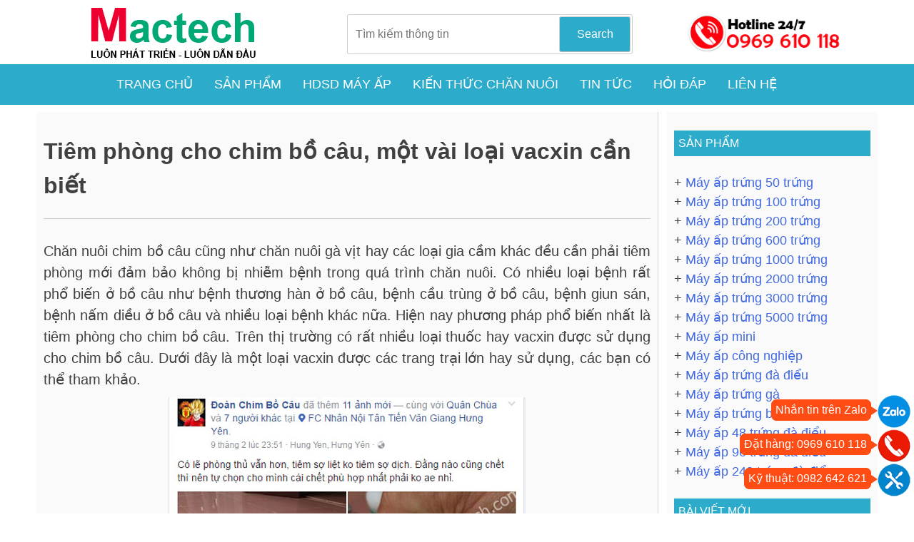

--- FILE ---
content_type: text/html
request_url: https://mayaptrungmactech.com/nuoi-bo-cau-phap/tiem-phong-cho-chim-bo-cau-mot-vai-loai-vacxin-can-biet
body_size: 10921
content:
<!doctype html>
<html lang="vi-vn" xml:lang="vi-vn" prefix="og: http://ogp.me/ns#">
<head>
<meta charset="UTF-8">
<meta name="viewport" content="width=device-width, initial-scale=1">
<link rel="profile" href="https://gmpg.org/xfn/11">
<link rel="alternate" href="https://mayaptrungmactech.com" hreflang="vi-vn" />
<meta name='robots' content='index, follow, max-image-preview:large, max-snippet:-1, max-video-preview:-1' />
<!-- This site is optimized with the Yoast SEO plugin v26.7 - https://yoast.com/wordpress/plugins/seo/ -->
<title>Tiêm phòng cho chim bồ câu, một vài loại vacxin cần biết</title>
<meta name="description" content="Tiêm phòng cho chim bồ câu là phương pháp tốt nhất để đảm bảo chăn nuôi chim bồ câu đạt hiệu quả cao, phòng tránh bệnh tật, các bạn có thể tham khảo..." />
<link rel="canonical" href="https://mayaptrungmactech.com/nuoi-bo-cau-phap/tiem-phong-cho-chim-bo-cau-mot-vai-loai-vacxin-can-biet" />
<meta property="og:locale" content="vi_VN" />
<meta property="og:type" content="article" />
<meta property="og:title" content="Tiêm phòng cho chim bồ câu, một vài loại vacxin cần biết" />
<meta property="og:description" content="Tiêm phòng cho chim bồ câu là phương pháp tốt nhất để đảm bảo chăn nuôi chim bồ câu đạt hiệu quả cao, phòng tránh bệnh tật, các bạn có thể tham khảo..." />
<meta property="og:url" content="https://mayaptrungmactech.com/nuoi-bo-cau-phap/tiem-phong-cho-chim-bo-cau-mot-vai-loai-vacxin-can-biet" />
<meta property="og:site_name" content="Máy ấp trứng Mactech" />
<meta property="article:published_time" content="2017-02-14T09:46:08+00:00" />
<meta property="og:image" content="https://mayaptrungmactech.com/wp-content/uploads/2017/02/tiem-phong-chim-bo-cau1.jpg" />
<meta property="og:image:width" content="300" />
<meta property="og:image:height" content="225" />
<meta property="og:image:type" content="image/jpeg" />
<meta name="author" content="thanhkhongbiet" />
<meta name="twitter:label1" content="Được viết bởi" />
<meta name="twitter:data1" content="thanhkhongbiet" />
<meta name="twitter:label2" content="Ước tính thời gian đọc" />
<meta name="twitter:data2" content="4 phút" />
<script type="application/ld+json" class="yoast-schema-graph">{"@context":"https://schema.org","@graph":[{"@type":"Article","@id":"https://mayaptrungmactech.com/nuoi-bo-cau-phap/tiem-phong-cho-chim-bo-cau-mot-vai-loai-vacxin-can-biet#article","isPartOf":{"@id":"https://mayaptrungmactech.com/nuoi-bo-cau-phap/tiem-phong-cho-chim-bo-cau-mot-vai-loai-vacxin-can-biet"},"author":{"name":"thanhkhongbiet","@id":"https://mayaptrungmactech.com/#/schema/person/fc6a0998c8e98103aa5289839dc3db3a"},"headline":"Tiêm phòng cho chim bồ câu, một vài loại vacxin cần biết","datePublished":"2017-02-14T09:46:08+00:00","mainEntityOfPage":{"@id":"https://mayaptrungmactech.com/nuoi-bo-cau-phap/tiem-phong-cho-chim-bo-cau-mot-vai-loai-vacxin-can-biet"},"wordCount":811,"publisher":{"@id":"https://mayaptrungmactech.com/#organization"},"image":{"@id":"https://mayaptrungmactech.com/nuoi-bo-cau-phap/tiem-phong-cho-chim-bo-cau-mot-vai-loai-vacxin-can-biet#primaryimage"},"thumbnailUrl":"https://mayaptrungmactech.com/wp-content/uploads/2017/02/tiem-phong-chim-bo-cau1.jpg","articleSection":["Nuôi Bồ Câu Pháp"],"inLanguage":"vi"},{"@type":"WebPage","@id":"https://mayaptrungmactech.com/nuoi-bo-cau-phap/tiem-phong-cho-chim-bo-cau-mot-vai-loai-vacxin-can-biet","url":"https://mayaptrungmactech.com/nuoi-bo-cau-phap/tiem-phong-cho-chim-bo-cau-mot-vai-loai-vacxin-can-biet","name":"Tiêm phòng cho chim bồ câu, một vài loại vacxin cần biết","isPartOf":{"@id":"https://mayaptrungmactech.com/#website"},"primaryImageOfPage":{"@id":"https://mayaptrungmactech.com/nuoi-bo-cau-phap/tiem-phong-cho-chim-bo-cau-mot-vai-loai-vacxin-can-biet#primaryimage"},"image":{"@id":"https://mayaptrungmactech.com/nuoi-bo-cau-phap/tiem-phong-cho-chim-bo-cau-mot-vai-loai-vacxin-can-biet#primaryimage"},"thumbnailUrl":"https://mayaptrungmactech.com/wp-content/uploads/2017/02/tiem-phong-chim-bo-cau1.jpg","datePublished":"2017-02-14T09:46:08+00:00","description":"Tiêm phòng cho chim bồ câu là phương pháp tốt nhất để đảm bảo chăn nuôi chim bồ câu đạt hiệu quả cao, phòng tránh bệnh tật, các bạn có thể tham khảo...","breadcrumb":{"@id":"https://mayaptrungmactech.com/nuoi-bo-cau-phap/tiem-phong-cho-chim-bo-cau-mot-vai-loai-vacxin-can-biet#breadcrumb"},"inLanguage":"vi","potentialAction":[{"@type":"ReadAction","target":["https://mayaptrungmactech.com/nuoi-bo-cau-phap/tiem-phong-cho-chim-bo-cau-mot-vai-loai-vacxin-can-biet"]}]},{"@type":"ImageObject","inLanguage":"vi","@id":"https://mayaptrungmactech.com/nuoi-bo-cau-phap/tiem-phong-cho-chim-bo-cau-mot-vai-loai-vacxin-can-biet#primaryimage","url":"https://mayaptrungmactech.com/wp-content/uploads/2017/02/tiem-phong-chim-bo-cau1.jpg","contentUrl":"https://mayaptrungmactech.com/wp-content/uploads/2017/02/tiem-phong-chim-bo-cau1.jpg","width":300,"height":225},{"@type":"BreadcrumbList","@id":"https://mayaptrungmactech.com/nuoi-bo-cau-phap/tiem-phong-cho-chim-bo-cau-mot-vai-loai-vacxin-can-biet#breadcrumb","itemListElement":[{"@type":"ListItem","position":1,"name":"Trang chủ","item":"https://mayaptrungmactech.com/"},{"@type":"ListItem","position":2,"name":"Nuôi Bồ Câu Pháp","item":"https://mayaptrungmactech.com/./nuoi-bo-cau-phap"},{"@type":"ListItem","position":3,"name":"Tiêm phòng cho chim bồ câu, một vài loại vacxin cần biết"}]},{"@type":"WebSite","@id":"https://mayaptrungmactech.com/#website","url":"https://mayaptrungmactech.com/","name":"Máy ấp trứng Mactech","description":"Thương hiệu máy ấp trứng hàng đầu Việt Nam","publisher":{"@id":"https://mayaptrungmactech.com/#organization"},"potentialAction":[{"@type":"SearchAction","target":{"@type":"EntryPoint","urlTemplate":"https://mayaptrungmactech.com/?s={search_term_string}"},"query-input":{"@type":"PropertyValueSpecification","valueRequired":true,"valueName":"search_term_string"}}],"inLanguage":"vi"},{"@type":"Organization","@id":"https://mayaptrungmactech.com/#organization","name":"Mactech Việt Nam","url":"https://mayaptrungmactech.com/","logo":{"@type":"ImageObject","inLanguage":"vi","@id":"https://mayaptrungmactech.com/#/schema/logo/image/","url":"https://mayaptrungmactech.com/wp-content/uploads/2023/11/cropped-logo-mt-1.png","contentUrl":"https://mayaptrungmactech.com/wp-content/uploads/2023/11/cropped-logo-mt-1.png","width":244,"height":90,"caption":"Mactech Việt Nam"},"image":{"@id":"https://mayaptrungmactech.com/#/schema/logo/image/"}},{"@type":"Person","@id":"https://mayaptrungmactech.com/#/schema/person/fc6a0998c8e98103aa5289839dc3db3a","name":"thanhkhongbiet","image":{"@type":"ImageObject","inLanguage":"vi","@id":"https://mayaptrungmactech.com/#/schema/person/image/","url":"https://secure.gravatar.com/avatar/8c9689fb60bd7c4c56112540c064fea2dea8e61c4e527dd53f7adfea094b490b?s=96&d=mm&r=g","contentUrl":"https://secure.gravatar.com/avatar/8c9689fb60bd7c4c56112540c064fea2dea8e61c4e527dd53f7adfea094b490b?s=96&d=mm&r=g","caption":"thanhkhongbiet"},"url":"https://mayaptrungmactech.com/author/admin"}]}</script>
<!-- / Yoast SEO plugin. -->
<link rel="alternate" type="application/rss+xml" title="Dòng thông tin Máy ấp trứng Mactech &raquo;" href="https://mayaptrungmactech.com/feed" />
<link rel="alternate" type="application/rss+xml" title="Máy ấp trứng Mactech &raquo; Dòng bình luận" href="https://mayaptrungmactech.com/comments/feed" />
<link rel="alternate" type="application/rss+xml" title="Máy ấp trứng Mactech &raquo; Tiêm phòng cho chim bồ câu, một vài loại vacxin cần biết Dòng bình luận" href="https://mayaptrungmactech.com/nuoi-bo-cau-phap/tiem-phong-cho-chim-bo-cau-mot-vai-loai-vacxin-can-biet/feed" />
<link rel="alternate" title="oNhúng (JSON)" type="application/json+oembed" href="https://mayaptrungmactech.com/wp-json/oembed/1.0/embed?url=https%3A%2F%2Fmayaptrungmactech.com%2Fnuoi-bo-cau-phap%2Ftiem-phong-cho-chim-bo-cau-mot-vai-loai-vacxin-can-biet" />
<link rel="alternate" title="oNhúng (XML)" type="text/xml+oembed" href="https://mayaptrungmactech.com/wp-json/oembed/1.0/embed?url=https%3A%2F%2Fmayaptrungmactech.com%2Fnuoi-bo-cau-phap%2Ftiem-phong-cho-chim-bo-cau-mot-vai-loai-vacxin-can-biet&#038;format=xml" />
<style id='wp-img-auto-sizes-contain-inline-css'>
img:is([sizes=auto i],[sizes^="auto," i]){contain-intrinsic-size:3000px 1500px}
/*# sourceURL=wp-img-auto-sizes-contain-inline-css */
</style>
<style id='wp-emoji-styles-inline-css'>
img.wp-smiley, img.emoji {
display: inline !important;
border: none !important;
box-shadow: none !important;
height: 1em !important;
width: 1em !important;
margin: 0 0.07em !important;
vertical-align: -0.1em !important;
background: none !important;
padding: 0 !important;
}
/*# sourceURL=wp-emoji-styles-inline-css */
</style>
<style id='wp-block-library-inline-css'>
:root{--wp-block-synced-color:#7a00df;--wp-block-synced-color--rgb:122,0,223;--wp-bound-block-color:var(--wp-block-synced-color);--wp-editor-canvas-background:#ddd;--wp-admin-theme-color:#007cba;--wp-admin-theme-color--rgb:0,124,186;--wp-admin-theme-color-darker-10:#006ba1;--wp-admin-theme-color-darker-10--rgb:0,107,160.5;--wp-admin-theme-color-darker-20:#005a87;--wp-admin-theme-color-darker-20--rgb:0,90,135;--wp-admin-border-width-focus:2px}@media (min-resolution:192dpi){:root{--wp-admin-border-width-focus:1.5px}}.wp-element-button{cursor:pointer}:root .has-very-light-gray-background-color{background-color:#eee}:root .has-very-dark-gray-background-color{background-color:#313131}:root .has-very-light-gray-color{color:#eee}:root .has-very-dark-gray-color{color:#313131}:root .has-vivid-green-cyan-to-vivid-cyan-blue-gradient-background{background:linear-gradient(135deg,#00d084,#0693e3)}:root .has-purple-crush-gradient-background{background:linear-gradient(135deg,#34e2e4,#4721fb 50%,#ab1dfe)}:root .has-hazy-dawn-gradient-background{background:linear-gradient(135deg,#faaca8,#dad0ec)}:root .has-subdued-olive-gradient-background{background:linear-gradient(135deg,#fafae1,#67a671)}:root .has-atomic-cream-gradient-background{background:linear-gradient(135deg,#fdd79a,#004a59)}:root .has-nightshade-gradient-background{background:linear-gradient(135deg,#330968,#31cdcf)}:root .has-midnight-gradient-background{background:linear-gradient(135deg,#020381,#2874fc)}:root{--wp--preset--font-size--normal:16px;--wp--preset--font-size--huge:42px}.has-regular-font-size{font-size:1em}.has-larger-font-size{font-size:2.625em}.has-normal-font-size{font-size:var(--wp--preset--font-size--normal)}.has-huge-font-size{font-size:var(--wp--preset--font-size--huge)}.has-text-align-center{text-align:center}.has-text-align-left{text-align:left}.has-text-align-right{text-align:right}.has-fit-text{white-space:nowrap!important}#end-resizable-editor-section{display:none}.aligncenter{clear:both}.items-justified-left{justify-content:flex-start}.items-justified-center{justify-content:center}.items-justified-right{justify-content:flex-end}.items-justified-space-between{justify-content:space-between}.screen-reader-text{border:0;clip-path:inset(50%);height:1px;margin:-1px;overflow:hidden;padding:0;position:absolute;width:1px;word-wrap:normal!important}.screen-reader-text:focus{background-color:#ddd;clip-path:none;color:#444;display:block;font-size:1em;height:auto;left:5px;line-height:normal;padding:15px 23px 14px;text-decoration:none;top:5px;width:auto;z-index:100000}html :where(.has-border-color){border-style:solid}html :where([style*=border-top-color]){border-top-style:solid}html :where([style*=border-right-color]){border-right-style:solid}html :where([style*=border-bottom-color]){border-bottom-style:solid}html :where([style*=border-left-color]){border-left-style:solid}html :where([style*=border-width]){border-style:solid}html :where([style*=border-top-width]){border-top-style:solid}html :where([style*=border-right-width]){border-right-style:solid}html :where([style*=border-bottom-width]){border-bottom-style:solid}html :where([style*=border-left-width]){border-left-style:solid}html :where(img[class*=wp-image-]){height:auto;max-width:100%}:where(figure){margin:0 0 1em}html :where(.is-position-sticky){--wp-admin--admin-bar--position-offset:var(--wp-admin--admin-bar--height,0px)}@media screen and (max-width:600px){html :where(.is-position-sticky){--wp-admin--admin-bar--position-offset:0px}}
/*# sourceURL=wp-block-library-inline-css */
</style><style id='global-styles-inline-css'>
:root{--wp--preset--aspect-ratio--square: 1;--wp--preset--aspect-ratio--4-3: 4/3;--wp--preset--aspect-ratio--3-4: 3/4;--wp--preset--aspect-ratio--3-2: 3/2;--wp--preset--aspect-ratio--2-3: 2/3;--wp--preset--aspect-ratio--16-9: 16/9;--wp--preset--aspect-ratio--9-16: 9/16;--wp--preset--color--black: #000000;--wp--preset--color--cyan-bluish-gray: #abb8c3;--wp--preset--color--white: #ffffff;--wp--preset--color--pale-pink: #f78da7;--wp--preset--color--vivid-red: #cf2e2e;--wp--preset--color--luminous-vivid-orange: #ff6900;--wp--preset--color--luminous-vivid-amber: #fcb900;--wp--preset--color--light-green-cyan: #7bdcb5;--wp--preset--color--vivid-green-cyan: #00d084;--wp--preset--color--pale-cyan-blue: #8ed1fc;--wp--preset--color--vivid-cyan-blue: #0693e3;--wp--preset--color--vivid-purple: #9b51e0;--wp--preset--gradient--vivid-cyan-blue-to-vivid-purple: linear-gradient(135deg,rgb(6,147,227) 0%,rgb(155,81,224) 100%);--wp--preset--gradient--light-green-cyan-to-vivid-green-cyan: linear-gradient(135deg,rgb(122,220,180) 0%,rgb(0,208,130) 100%);--wp--preset--gradient--luminous-vivid-amber-to-luminous-vivid-orange: linear-gradient(135deg,rgb(252,185,0) 0%,rgb(255,105,0) 100%);--wp--preset--gradient--luminous-vivid-orange-to-vivid-red: linear-gradient(135deg,rgb(255,105,0) 0%,rgb(207,46,46) 100%);--wp--preset--gradient--very-light-gray-to-cyan-bluish-gray: linear-gradient(135deg,rgb(238,238,238) 0%,rgb(169,184,195) 100%);--wp--preset--gradient--cool-to-warm-spectrum: linear-gradient(135deg,rgb(74,234,220) 0%,rgb(151,120,209) 20%,rgb(207,42,186) 40%,rgb(238,44,130) 60%,rgb(251,105,98) 80%,rgb(254,248,76) 100%);--wp--preset--gradient--blush-light-purple: linear-gradient(135deg,rgb(255,206,236) 0%,rgb(152,150,240) 100%);--wp--preset--gradient--blush-bordeaux: linear-gradient(135deg,rgb(254,205,165) 0%,rgb(254,45,45) 50%,rgb(107,0,62) 100%);--wp--preset--gradient--luminous-dusk: linear-gradient(135deg,rgb(255,203,112) 0%,rgb(199,81,192) 50%,rgb(65,88,208) 100%);--wp--preset--gradient--pale-ocean: linear-gradient(135deg,rgb(255,245,203) 0%,rgb(182,227,212) 50%,rgb(51,167,181) 100%);--wp--preset--gradient--electric-grass: linear-gradient(135deg,rgb(202,248,128) 0%,rgb(113,206,126) 100%);--wp--preset--gradient--midnight: linear-gradient(135deg,rgb(2,3,129) 0%,rgb(40,116,252) 100%);--wp--preset--font-size--small: 13px;--wp--preset--font-size--medium: 20px;--wp--preset--font-size--large: 36px;--wp--preset--font-size--x-large: 42px;--wp--preset--spacing--20: 0.44rem;--wp--preset--spacing--30: 0.67rem;--wp--preset--spacing--40: 1rem;--wp--preset--spacing--50: 1.5rem;--wp--preset--spacing--60: 2.25rem;--wp--preset--spacing--70: 3.38rem;--wp--preset--spacing--80: 5.06rem;--wp--preset--shadow--natural: 6px 6px 9px rgba(0, 0, 0, 0.2);--wp--preset--shadow--deep: 12px 12px 50px rgba(0, 0, 0, 0.4);--wp--preset--shadow--sharp: 6px 6px 0px rgba(0, 0, 0, 0.2);--wp--preset--shadow--outlined: 6px 6px 0px -3px rgb(255, 255, 255), 6px 6px rgb(0, 0, 0);--wp--preset--shadow--crisp: 6px 6px 0px rgb(0, 0, 0);}:where(.is-layout-flex){gap: 0.5em;}:where(.is-layout-grid){gap: 0.5em;}body .is-layout-flex{display: flex;}.is-layout-flex{flex-wrap: wrap;align-items: center;}.is-layout-flex > :is(*, div){margin: 0;}body .is-layout-grid{display: grid;}.is-layout-grid > :is(*, div){margin: 0;}:where(.wp-block-columns.is-layout-flex){gap: 2em;}:where(.wp-block-columns.is-layout-grid){gap: 2em;}:where(.wp-block-post-template.is-layout-flex){gap: 1.25em;}:where(.wp-block-post-template.is-layout-grid){gap: 1.25em;}.has-black-color{color: var(--wp--preset--color--black) !important;}.has-cyan-bluish-gray-color{color: var(--wp--preset--color--cyan-bluish-gray) !important;}.has-white-color{color: var(--wp--preset--color--white) !important;}.has-pale-pink-color{color: var(--wp--preset--color--pale-pink) !important;}.has-vivid-red-color{color: var(--wp--preset--color--vivid-red) !important;}.has-luminous-vivid-orange-color{color: var(--wp--preset--color--luminous-vivid-orange) !important;}.has-luminous-vivid-amber-color{color: var(--wp--preset--color--luminous-vivid-amber) !important;}.has-light-green-cyan-color{color: var(--wp--preset--color--light-green-cyan) !important;}.has-vivid-green-cyan-color{color: var(--wp--preset--color--vivid-green-cyan) !important;}.has-pale-cyan-blue-color{color: var(--wp--preset--color--pale-cyan-blue) !important;}.has-vivid-cyan-blue-color{color: var(--wp--preset--color--vivid-cyan-blue) !important;}.has-vivid-purple-color{color: var(--wp--preset--color--vivid-purple) !important;}.has-black-background-color{background-color: var(--wp--preset--color--black) !important;}.has-cyan-bluish-gray-background-color{background-color: var(--wp--preset--color--cyan-bluish-gray) !important;}.has-white-background-color{background-color: var(--wp--preset--color--white) !important;}.has-pale-pink-background-color{background-color: var(--wp--preset--color--pale-pink) !important;}.has-vivid-red-background-color{background-color: var(--wp--preset--color--vivid-red) !important;}.has-luminous-vivid-orange-background-color{background-color: var(--wp--preset--color--luminous-vivid-orange) !important;}.has-luminous-vivid-amber-background-color{background-color: var(--wp--preset--color--luminous-vivid-amber) !important;}.has-light-green-cyan-background-color{background-color: var(--wp--preset--color--light-green-cyan) !important;}.has-vivid-green-cyan-background-color{background-color: var(--wp--preset--color--vivid-green-cyan) !important;}.has-pale-cyan-blue-background-color{background-color: var(--wp--preset--color--pale-cyan-blue) !important;}.has-vivid-cyan-blue-background-color{background-color: var(--wp--preset--color--vivid-cyan-blue) !important;}.has-vivid-purple-background-color{background-color: var(--wp--preset--color--vivid-purple) !important;}.has-black-border-color{border-color: var(--wp--preset--color--black) !important;}.has-cyan-bluish-gray-border-color{border-color: var(--wp--preset--color--cyan-bluish-gray) !important;}.has-white-border-color{border-color: var(--wp--preset--color--white) !important;}.has-pale-pink-border-color{border-color: var(--wp--preset--color--pale-pink) !important;}.has-vivid-red-border-color{border-color: var(--wp--preset--color--vivid-red) !important;}.has-luminous-vivid-orange-border-color{border-color: var(--wp--preset--color--luminous-vivid-orange) !important;}.has-luminous-vivid-amber-border-color{border-color: var(--wp--preset--color--luminous-vivid-amber) !important;}.has-light-green-cyan-border-color{border-color: var(--wp--preset--color--light-green-cyan) !important;}.has-vivid-green-cyan-border-color{border-color: var(--wp--preset--color--vivid-green-cyan) !important;}.has-pale-cyan-blue-border-color{border-color: var(--wp--preset--color--pale-cyan-blue) !important;}.has-vivid-cyan-blue-border-color{border-color: var(--wp--preset--color--vivid-cyan-blue) !important;}.has-vivid-purple-border-color{border-color: var(--wp--preset--color--vivid-purple) !important;}.has-vivid-cyan-blue-to-vivid-purple-gradient-background{background: var(--wp--preset--gradient--vivid-cyan-blue-to-vivid-purple) !important;}.has-light-green-cyan-to-vivid-green-cyan-gradient-background{background: var(--wp--preset--gradient--light-green-cyan-to-vivid-green-cyan) !important;}.has-luminous-vivid-amber-to-luminous-vivid-orange-gradient-background{background: var(--wp--preset--gradient--luminous-vivid-amber-to-luminous-vivid-orange) !important;}.has-luminous-vivid-orange-to-vivid-red-gradient-background{background: var(--wp--preset--gradient--luminous-vivid-orange-to-vivid-red) !important;}.has-very-light-gray-to-cyan-bluish-gray-gradient-background{background: var(--wp--preset--gradient--very-light-gray-to-cyan-bluish-gray) !important;}.has-cool-to-warm-spectrum-gradient-background{background: var(--wp--preset--gradient--cool-to-warm-spectrum) !important;}.has-blush-light-purple-gradient-background{background: var(--wp--preset--gradient--blush-light-purple) !important;}.has-blush-bordeaux-gradient-background{background: var(--wp--preset--gradient--blush-bordeaux) !important;}.has-luminous-dusk-gradient-background{background: var(--wp--preset--gradient--luminous-dusk) !important;}.has-pale-ocean-gradient-background{background: var(--wp--preset--gradient--pale-ocean) !important;}.has-electric-grass-gradient-background{background: var(--wp--preset--gradient--electric-grass) !important;}.has-midnight-gradient-background{background: var(--wp--preset--gradient--midnight) !important;}.has-small-font-size{font-size: var(--wp--preset--font-size--small) !important;}.has-medium-font-size{font-size: var(--wp--preset--font-size--medium) !important;}.has-large-font-size{font-size: var(--wp--preset--font-size--large) !important;}.has-x-large-font-size{font-size: var(--wp--preset--font-size--x-large) !important;}
/*# sourceURL=global-styles-inline-css */
</style>
<style id='classic-theme-styles-inline-css'>
/*! This file is auto-generated */
.wp-block-button__link{color:#fff;background-color:#32373c;border-radius:9999px;box-shadow:none;text-decoration:none;padding:calc(.667em + 2px) calc(1.333em + 2px);font-size:1.125em}.wp-block-file__button{background:#32373c;color:#fff;text-decoration:none}
/*# sourceURL=/wp-includes/css/classic-themes.min.css */
</style>
<!-- <link rel='stylesheet' id='vuicuoilen-style-css' href='https://mayaptrungmactech.com/wp-content/themes/hilan/style.css?ver=1.0.0' media='all' /> -->
<link rel="stylesheet" type="text/css" href="//mayaptrungmactech.com/wp-content/cache/wpfc-minified/9haj19j3/bgwyl.css" media="all"/>
<link rel="https://api.w.org/" href="https://mayaptrungmactech.com/wp-json/" /><link rel="alternate" title="JSON" type="application/json" href="https://mayaptrungmactech.com/wp-json/wp/v2/posts/5384" /><link rel="EditURI" type="application/rsd+xml" title="RSD" href="https://mayaptrungmactech.com/xmlrpc.php?rsd" />
<link rel="icon" href="https://mayaptrungmactech.com/wp-content/uploads/2023/11/cropped-favicon-32x32.png" sizes="32x32" />
<link rel="icon" href="https://mayaptrungmactech.com/wp-content/uploads/2023/11/cropped-favicon-192x192.png" sizes="192x192" />
<link rel="apple-touch-icon" href="https://mayaptrungmactech.com/wp-content/uploads/2023/11/cropped-favicon-180x180.png" />
<meta name="msapplication-TileImage" content="https://mayaptrungmactech.com/wp-content/uploads/2023/11/cropped-favicon-270x270.png" />
<!-- Global site tag (gtag.js) - Google Analytics -->
<script async src="https://www.googletagmanager.com/gtag/js?id=G-PW8LST2404"></script>
<script>
window.dataLayer = window.dataLayer || [];
function gtag(){dataLayer.push(arguments);}
gtag('js', new Date());
gtag('config', 'G-PW8LST2404');
</script>
<!-- WMT -->
<meta name="google-site-verification" content="xmJiDe7TTfc1UOUQTw18yJ472OM0S1Fm55eqnEYCWCg" />
</head>
<body data-rsssl=1 class="wp-singular post-template-default single single-post postid-5384 single-format-standard wp-custom-logo wp-theme-hilan">
<div id="page" class="site">	
<div class = "header-all">
<div class="site-info logo-header header-trai">
<a href="/"><img src="https://mayaptrungmactech.com/wp-content/uploads/2023/11/logo-mt.png" alt="logo vui cười lên"/></a>
</div>
<div class = "header-phai hide_on_mobile">
<form action="https://mayaptrungmactech.com/" method="get">
<input type="text" id="s" name="s" class="osearch" value="" placeholder="  Tìm kiếm thông tin">
<button type="submit" class ="nutsubmit">Search</button>
</form>	
</div>
<div class="hotline-header hide_on_mobile">
<img src="https://mayaptrungmactech.com/wp-content/uploads/2024/08/hotline.png" alt="hotline-header" width="60%"/>
</div>
<div style="clear:both;"></div>
</div>
<!-- menu site -->
<nav id="site-navigation" class="main-navigation">
<button class="menu-toggle" aria-controls="primary-menu" aria-expanded="false">Menu Mactech</button>
<div class="menu-menu-chinh-container"><ul id="primary-menu" class="menu"><li id="menu-item-10286" class="menu-item menu-item-type-custom menu-item-object-custom menu-item-home menu-item-10286"><a href="https://mayaptrungmactech.com/">TRANG CHỦ</a></li>
<li id="menu-item-10287" class="menu-item menu-item-type-custom menu-item-object-custom menu-item-home menu-item-10287"><a href="https://mayaptrungmactech.com/#sanphammayap">SẢN PHẨM</a></li>
<li id="menu-item-10289" class="menu-item menu-item-type-custom menu-item-object-custom menu-item-10289"><a href="https://mayaptrungmactech.com/tai-lieu-huong-dan-su-dung-may-ap-trung">HDSD MÁY ẤP</a></li>
<li id="menu-item-10290" class="menu-item menu-item-type-custom menu-item-object-custom menu-item-10290"><a href="https://mayaptrungmactech.com/kien-thuc-chan-nuoi">KIẾN THỨC CHĂN NUÔI</a></li>
<li id="menu-item-10291" class="menu-item menu-item-type-taxonomy menu-item-object-category menu-item-10291"><a href="https://mayaptrungmactech.com/./tin-tuc">TIN TỨC</a></li>
<li id="menu-item-10292" class="menu-item menu-item-type-custom menu-item-object-custom menu-item-10292"><a href="https://mayaptrungmactech.com/cac-cau-hoi-thuong-gap">HỎI ĐÁP</a></li>
<li id="menu-item-10288" class="menu-item menu-item-type-custom menu-item-object-custom menu-item-10288"><a href="https://mayaptrungmactech.com/lien-he">LIÊN HỆ</a></li>
</ul></div>		</nav><!-- #site-navigation -->
</header><!-- #masthead -->
<main id="primary" class="site-main">
<article id="post-5384" class="post-5384 post type-post status-publish format-standard has-post-thumbnail hentry category-nuoi-bo-cau-phap">
<header class="entry-header">
<h1 class="entry-title">Tiêm phòng cho chim bồ câu, một vài loại vacxin cần biết</h1><hr/>	</header><!-- .entry-header -->
<div class="entry-content">
<p>Chăn nuôi chim bồ câu cũng như chăn nuôi gà vịt hay các loại gia cầm khác đều cần phải tiêm phòng mới đảm bảo không bị nhiễm bệnh trong quá trình chăn nuôi. Có nhiều loại bệnh rất phổ biến ở bồ câu như bệnh thương hàn ở bồ câu, bệnh cầu trùng ở bồ câu, bệnh giun sán, bệnh nấm diều ở bồ câu và nhiều loại bệnh khác nữa. Hiện nay phương pháp phổ biến nhất là tiêm phòng cho chim bồ câu. Trên thị trường có rất nhiều loại thuốc hay vacxin được sử dụng cho chim bồ câu. Dưới đây là một loại vacxin được các trang trại lớn hay sử dụng, các bạn có thể tham khảo.</p>
<p><img fetchpriority="high" decoding="async" class="size-full wp-image-5388 aligncenter" src="https://mayaptrungmactech.com/wp-content/uploads/2017/02/tiem-phong-chim-bo-cau.jpg" alt="" width="500" height="561" srcset="https://mayaptrungmactech.com/wp-content/uploads/2017/02/tiem-phong-chim-bo-cau.jpg 500w, https://mayaptrungmactech.com/wp-content/uploads/2017/02/tiem-phong-chim-bo-cau-178x200.jpg 178w" sizes="(max-width: 500px) 100vw, 500px" /></p>
<p>Các trang trại nuôi chim bồ câu lớn ở khu vực miền bắc chủ yếu tập trung vào một số tỉnh như hưng yên, bắc ninh, bắc giang, thái bình, vĩnh phúc, thanh hóa. Với thời tiết nắng nóng mưa nhiều vào mùa hè, lạnh giá vào mùa đông và ẩm thấp vào mùa xuân, do vậy môi trường chăn nuôi thường mang nhiều mầm bệnh. Tiêm phòng cho chim bồ câu là rất cần thiết nhưng hiện nay chỉ mới có các trang trại lớn mới tiến hành tiêm phòng định kỳ. Có thể những người chăn nuôi nhỏ lẻ vẫn cho rằng chim bồ câu ít bệnh tật, nhưng thực tế khi chăn nuôi quy mô lớn sẽ tạo ra điều kiện môi trường nuôi không đảm bảo. Từ đó các loại bệnh như thương hàn, cầu trùng, hen xuyễn, bệnh đậu, nấm&#8230;sẽ phát triển mạnh. </p>
<p>(Xem thêm: <span style="color: #ff6600;"><a style="color: #ff6600;" href="https://mayaptrungmactech.com/nuoi-bo-cau-phap/su-dung-may-ap-trung-bo-cau-trong-cac-trang-trai-lon">Sử dụng máy ấp trứng chim bồ câu để nâng cao hiệu quả chăn nuôi</a></span>)</p>
<p>Vacxin phòng bệnh cho chim bồ câu có khá nhiều loại trên thị trường nên người chăn nuôi có thể khó lựa chọn loại nào cho phù hợp. Trong bài viết này tôi muốn giới thiệu đến người chăn nuôi chim bồ câu một loại vacxin được sử dụng thực tế của một trang trại chim bồ câu lớn ở văn giang hưng yên. Đây là thực tế mà trang trại đã thực hiện nhiều năm nay, kết quả chăn nuôi đạt được rất tốt. Do vậy, người mới chăn nuôi bồ câu hay đang chăn nuôi mà chưa biết sử dụng loại vacxin nào thì có thể tham khảo trực tiếp tại đây.</p>
<p>Số điện thoại liên hệ của một số trang trại chim bồ câu có thể tham khảo:</p>
<ul>
<li>Trang trại chim bồ câu của anh Đoàn, văn giang, hưng yên: 0916308841.</li>
<li>Trang trại chim bồ câu của anh Tam, vũ thư, thái bình: 0962601033</li>
</ul>
<p>Còn nhiều các trang trại chim bồ câu ở các tỉnh khác nữa mà các bạn có thể gọi điện tham khảo, đây cũng đều là các trang trại sử dụng <span style="color: #ff6600;"><a style="color: #ff6600;" href="https://mayaptrungmactech.com/">máy ấp trứng</a></span> để ấp trứng chim bồ câu cho năng suất cao. Chúng tôi sẽ sớm cập nhật thông tin các trang trại này.</p>
</div>
<h3><span style="color:#2cabcb; font-size:22px;"><strong>Bài viết ngẫu nhiên cùng chủ đề:</strong></span></h3><hr/>
<div class="fixnoidung">
<div class="fixhienthi">
<img width="300" height="225" src="https://mayaptrungmactech.com/wp-content/uploads/2017/05/don-phan-chim-tu-dong.jpg" class="attachment-medium size-medium wp-post-image" alt="" thumbnail="" decoding="async" srcset="https://mayaptrungmactech.com/wp-content/uploads/2017/05/don-phan-chim-tu-dong.jpg 300w, https://mayaptrungmactech.com/wp-content/uploads/2017/05/don-phan-chim-tu-dong-200x150.jpg 200w" sizes="(max-width: 300px) 100vw, 300px" /><a href="https://mayaptrungmactech.com/nuoi-bo-cau-phap/don-phan-tu-dong-cho-chan-nuoi-chim-bo-cau">Dọn phân tự động cho chăn nuôi chim bồ câu</a>		</div>
<div class="fixhienthi">
<img width="300" height="225" src="https://mayaptrungmactech.com/wp-content/uploads/2018/04/chim-bo-cau-bi-mun-dd.jpg" class="attachment-medium size-medium wp-post-image" alt="" thumbnail="" decoding="async" srcset="https://mayaptrungmactech.com/wp-content/uploads/2018/04/chim-bo-cau-bi-mun-dd.jpg 300w, https://mayaptrungmactech.com/wp-content/uploads/2018/04/chim-bo-cau-bi-mun-dd-200x150.jpg 200w" sizes="(max-width: 300px) 100vw, 300px" /><a href="https://mayaptrungmactech.com/nuoi-bo-cau-phap/chim-bo-cau-bi-nhieu-mun-vet-loet-giong-bi-mo-tren-ga">Chim bồ câu bị nhiều mụn, vết loét giống bị mò trên gà</a>		</div>
<div class="fixhienthi">
<img width="300" height="225" src="https://mayaptrungmactech.com/wp-content/uploads/2017/03/may-ap-trung-chim-bo-cau.jpg" class="attachment-medium size-medium wp-post-image" alt="" thumbnail="" decoding="async" loading="lazy" srcset="https://mayaptrungmactech.com/wp-content/uploads/2017/03/may-ap-trung-chim-bo-cau.jpg 300w, https://mayaptrungmactech.com/wp-content/uploads/2017/03/may-ap-trung-chim-bo-cau-200x150.jpg 200w" sizes="auto, (max-width: 300px) 100vw, 300px" /><a href="https://mayaptrungmactech.com/nuoi-bo-cau-phap/may-ap-trung-bo-cau-tai-hung-yen-nghe-chan-nuoi-bo-cau-dang-no-ro">Máy ấp trứng bồ câu tại hưng yên, nghề chăn nuôi bồ câu đang nở rộ</a>		</div>
<div class="fixhienthi">
<img width="300" height="225" src="https://mayaptrungmactech.com/wp-content/uploads/2017/02/may-ap-trung-bo-cau.jpg" class="attachment-medium size-medium wp-post-image" alt="" thumbnail="" decoding="async" loading="lazy" srcset="https://mayaptrungmactech.com/wp-content/uploads/2017/02/may-ap-trung-bo-cau.jpg 300w, https://mayaptrungmactech.com/wp-content/uploads/2017/02/may-ap-trung-bo-cau-200x150.jpg 200w" sizes="auto, (max-width: 300px) 100vw, 300px" /><a href="https://mayaptrungmactech.com/nuoi-bo-cau-phap/su-dung-may-ap-trung-bo-cau-trong-cac-trang-trai-lon">Sử dụng máy ấp trứng bồ câu trong các trang trại lớn</a>		</div>
<div class="fixhienthi">
<img width="300" height="225" src="https://mayaptrungmactech.com/wp-content/uploads/2017/03/chan-nuoi-chim-bo-cau-co-lai-hay-khong.jpg" class="attachment-medium size-medium wp-post-image" alt="" thumbnail="" decoding="async" loading="lazy" srcset="https://mayaptrungmactech.com/wp-content/uploads/2017/03/chan-nuoi-chim-bo-cau-co-lai-hay-khong.jpg 300w, https://mayaptrungmactech.com/wp-content/uploads/2017/03/chan-nuoi-chim-bo-cau-co-lai-hay-khong-200x150.jpg 200w" sizes="auto, (max-width: 300px) 100vw, 300px" /><a href="https://mayaptrungmactech.com/nuoi-bo-cau-phap/nuoi-chim-bo-cau-co-lai-khong">Nuôi chim bồ câu có lãi không ?</a>		</div>
<div class="fixhienthi">
<img width="300" height="225" src="https://mayaptrungmactech.com/wp-content/uploads/2017/02/chim-bo-cau-can-mo-nhau.jpg" class="attachment-medium size-medium wp-post-image" alt="" thumbnail="" decoding="async" loading="lazy" srcset="https://mayaptrungmactech.com/wp-content/uploads/2017/02/chim-bo-cau-can-mo-nhau.jpg 300w, https://mayaptrungmactech.com/wp-content/uploads/2017/02/chim-bo-cau-can-mo-nhau-200x150.jpg 200w" sizes="auto, (max-width: 300px) 100vw, 300px" /><a href="https://mayaptrungmactech.com/nuoi-bo-cau-phap/chim-bo-cau-mo-trung-cac-bien-phap-xu-ly-cua-nguoi-chan-nuoi">Chim bồ câu mổ trứng, các biện pháp xử lý của người chăn nuôi</a>		</div>
<div style="clear:both;">		
</div>
</div><!-- .entry-content -->
</article><!-- #post-5384 -->
</main><!-- #main -->
<aside id="secondary" class="widget-area">
<section id="block-4" class="widget widget_block"><p class="tieude-widget">SẢN PHẨM</p></section><section id="block-8" class="widget widget_block"><div style="font-size: 18px">
+ <a href="https://mayaptrungmactech.com/may-ap-trung/may-ap-trung-50-trung">Máy ấp trứng 50 trứng</a><br/>
+ <a href="https://mayaptrungmactech.com/may-ap-trung/may-ap-trung-100-trung">Máy ấp trứng 100 trứng</a><br/>
+ <a href="https://mayaptrungmactech.com/may-ap-trung/may-ap-trung-200-trung">Máy ấp trứng 200 trứng</a><br/>
+ <a href="https://mayaptrungmactech.com/may-ap-trung/may-ap-trung-600-trung">Máy ấp trứng 600 trứng</a><br/>
+ <a href="https://mayaptrungmactech.com/may-ap-trung/may-ap-trung-1000-trung">Máy ấp trứng 1000 trứng</a><br/>
+ <a href="https://mayaptrungmactech.com/may-ap-trung/may-ap-trung-2000-trung">Máy ấp trứng 2000 trứng</a><br/>
+ <a href="https://mayaptrungmactech.com/may-ap-trung/may-ap-trung-3000-trung-mt3000ps">Máy ấp trứng 3000 trứng</a><br/>
+ <a href="https://mayaptrungmactech.com/may-ap-trung/may-ap-trung-5000-trung-mt5000ps">Máy ấp trứng 5000 trứng</a><br/>
+ <a href="https://mayaptrungmactech.com/tong-quan-may-ap-trung/may-ap-trung-mini">Máy ấp mini</a><br/>
+ <a href="https://mayaptrungmactech.com/tong-quan-may-ap-trung/may-ap-trung-cong-nghiep">Máy ấp công nghiệp</a><br/>
+ <a href="https://mayaptrungmactech.com/tong-quan-may-ap-trung/may-ap-trung-da-dieu">Máy ấp trứng đà điểu</a><br/>
+ <a href="https://mayaptrungmactech.com/may-ap-trung/may-ap-trung-ga-tu-dong-mactech
">Máy ấp trứng gà</a><br/>
+ <a href="https://mayaptrungmactech.com/kien-thuc-chan-nuoi/may-ap-trung-chim-bo-cau
">Máy ấp trứng bồ câu</a><br/>
+ <a href="https://mayaptrungmactech.com/tin-tuc/may-ap-trung-da-dieu-48-trung-mactech-md48">Máy ấp 48 trứng đà điểu</a><br/>
+ <a href="https://mayaptrungmactech.com/tin-tuc/may-ap-trung-da-dieu-96-trung-mactech-md96">Máy ấp 96 trứng đà điểu</a><br/>
+ <a href="https://mayaptrungmactech.com/tin-tuc/may-ap-trung-da-dieu-240-trung-mactech-md240">Máy ấp 240 trứng đà điểu</a>
</div></section><section id="block-5" class="widget widget_block"><p class="tieude-widget">BÀI VIẾT MỚI</p></section><section id="block-9" class="widget widget_block"><ul class="recent-posts"><li><img loading="lazy" decoding="async" width="150" height="104" src="https://mayaptrungmactech.com/wp-content/uploads/2026/01/ga-rutin-3-2-200x138.jpg" class="attachment-150x150 size-150x150 wp-post-image" alt="Gà Rutin" srcset="https://mayaptrungmactech.com/wp-content/uploads/2026/01/ga-rutin-3-2-200x138.jpg 200w, https://mayaptrungmactech.com/wp-content/uploads/2026/01/ga-rutin-3-2-600x415.jpg 600w, https://mayaptrungmactech.com/wp-content/uploads/2026/01/ga-rutin-3-2.jpg 650w" sizes="auto, (max-width: 150px) 100vw, 150px" /><a href="https://mayaptrungmactech.com/tin-tuc/ap-trung-ga-rutin-mua-lanh-can-chu-y-nhung-gi">Ấp trứng gà Rutin mùa lạnh cần chú ý những gì</a></li></ul><ul class="recent-posts"><li><img loading="lazy" decoding="async" width="150" height="104" src="https://mayaptrungmactech.com/wp-content/uploads/2026/01/ga-rutin-4-2-200x138.jpg" class="attachment-150x150 size-150x150 wp-post-image" alt="Gà Rutin" srcset="https://mayaptrungmactech.com/wp-content/uploads/2026/01/ga-rutin-4-2-200x138.jpg 200w, https://mayaptrungmactech.com/wp-content/uploads/2026/01/ga-rutin-4-2-600x415.jpg 600w, https://mayaptrungmactech.com/wp-content/uploads/2026/01/ga-rutin-4-2.jpg 650w" sizes="auto, (max-width: 150px) 100vw, 150px" /><a href="https://mayaptrungmactech.com/tin-tuc/trung-ga-rutin-khong-no-co-phai-do-may-ap-khong-tot">Trứng gà Rutin không nở có phải do máy ấp không tốt</a></li></ul><ul class="recent-posts"><li><img loading="lazy" decoding="async" width="150" height="104" src="https://mayaptrungmactech.com/wp-content/uploads/2026/01/ga-rutin-4-1-200x138.jpg" class="attachment-150x150 size-150x150 wp-post-image" alt="Gà rutin" srcset="https://mayaptrungmactech.com/wp-content/uploads/2026/01/ga-rutin-4-1-200x138.jpg 200w, https://mayaptrungmactech.com/wp-content/uploads/2026/01/ga-rutin-4-1-600x415.jpg 600w, https://mayaptrungmactech.com/wp-content/uploads/2026/01/ga-rutin-4-1.jpg 650w" sizes="auto, (max-width: 150px) 100vw, 150px" /><a href="https://mayaptrungmactech.com/tin-tuc/vi-sao-trung-ga-rutin-hay-chet-phoi-khi-ap-bang-may">Vì sao trứng gà Rutin hay chết phôi khi ấp bằng máy</a></li></ul><ul class="recent-posts"><li><img loading="lazy" decoding="async" width="150" height="104" src="https://mayaptrungmactech.com/wp-content/uploads/2026/01/ga-rutin-2-200x138.jpg" class="attachment-150x150 size-150x150 wp-post-image" alt="Độ ẩm khi ấp trứng gà rutin" srcset="https://mayaptrungmactech.com/wp-content/uploads/2026/01/ga-rutin-2-200x138.jpg 200w, https://mayaptrungmactech.com/wp-content/uploads/2026/01/ga-rutin-2-600x415.jpg 600w, https://mayaptrungmactech.com/wp-content/uploads/2026/01/ga-rutin-2.jpg 650w" sizes="auto, (max-width: 150px) 100vw, 150px" /><a href="https://mayaptrungmactech.com/tin-tuc/cac-loi-thuong-gap-khi-ap-trung-ga-rutin-bang-may">Các lỗi thường gặp khi ấp trứng gà Rutin bằng máy</a></li></ul></section><section id="block-6" class="widget widget_block"><p class="tieude-widget">BÀI VIẾT NGẪU NHIÊN</p></section><section id="block-10" class="widget widget_block"><ul class="recent-posts"><li><img loading="lazy" decoding="async" width="150" height="150" src="https://mayaptrungmactech.com/wp-content/uploads/2020/03/den-soi-trung-ga-1-1-150x150.jpg" class="attachment-150x150 size-150x150 wp-post-image" alt="Đèn soi trứng gà, nên chọn loại nào cho phù hợp" /><a href="https://mayaptrungmactech.com/kien-thuc-chan-nuoi/ky-thuat-soi-trung-ga-ap">Kỹ thuật soi trứng gà ấp, cách soi trứng chi tiết cho người mới ấp trứng</a></li></ul><ul class="recent-posts"><li><img loading="lazy" decoding="async" width="150" height="95" src="https://mayaptrungmactech.com/wp-content/uploads/2024/08/df-200x127.jpg" class="attachment-150x150 size-150x150 wp-post-image default-featured-img" alt="df" srcset="https://mayaptrungmactech.com/wp-content/uploads/2024/08/df-200x127.jpg 200w, https://mayaptrungmactech.com/wp-content/uploads/2024/08/df.jpg 550w" sizes="auto, (max-width: 150px) 100vw, 150px" /><a href="https://mayaptrungmactech.com/cac-cau-hoi-thuong-gap/mua-may-ap-trung-tai-bac-giang-nhu-the-nao">Mua máy ấp trứng tại Bắc Giang như thế nào ?</a></li></ul><ul class="recent-posts"><li><img loading="lazy" decoding="async" width="150" height="150" src="https://mayaptrungmactech.com/wp-content/uploads/2021/02/may-ap-trung-cong-nghiep-mactech-150x150.jpg" class="attachment-150x150 size-150x150 wp-post-image" alt="Máy ấp trứng Mactech" /><a href="https://mayaptrungmactech.com/tong-quan-may-ap-trung/8-ly-do-nen-dung-may-ap-trung-tu-dong">8 lý do nên dùng máy ấp trứng tự động</a></li></ul><ul class="recent-posts"><li><img loading="lazy" decoding="async" width="150" height="150" src="https://mayaptrungmactech.com/wp-content/uploads/2021/02/may-ap-trung-cong-nghiep-mactech-150x150.jpg" class="attachment-150x150 size-150x150 wp-post-image" alt="Máy ấp trứng Mactech" /><a href="https://mayaptrungmactech.com/tin-tuc/may-ap-trung-mactech-bi-ngap-nuoc-co-duoc-hang-bao-hanh-khong">Máy ấp trứng Mactech bị ngập nước có được hãng bảo hành không</a></li></ul></section><section id="block-7" class="widget widget_block"><p class="tieude-widget">MẠNG XÃ HỘI</p></section><section id="block-11" class="widget widget_block"><a href="https://www.facebook.com/mayaptrungmactechvn/" target="_blank"><img decoding="async" src="https://mayaptrungmactech.com/wp-content/uploads/2023/11/icon-fb.png" style="width:20%" alt="icon facebook"/></a>
<a href="https://www.youtube.com/@mayapmactech" target="_blank"><img decoding="async" src="https://mayaptrungmactech.com/wp-content/uploads/2023/11/youtube.png" style="height:65px" alt="icon ytk"/></a></section></aside><!-- #secondary -->
<div style="clear:both;" />	<footer id="colophon" class="site-footer">
<div class="footer-all">
<div class="footer1234" style="border: none">
<img src="https://mayaptrungmactech.com/wp-content/uploads/2023/11/logo-trang.png" alt="logo vui cười lên"/>
<p>CÔNG TY CỔ PHẦN CÔNG NGHỆ</p><p>MACTECH VIỆT NAM</p>
</div>
<div class="footer1234">
<h3>MÁY ẤP TRỨNG MACTECH</h3>
<ul>
<li>Trụ sở: Số 42, ngõ 230/31 Định Công Thượng, Phường Định Công, Q.Hoàng Mai, Hà Nội</li>
<li>Hotline + Zalo: 0969 610 118</li>
<li>Email: mactechvietnam@gmail.com</li>
<li>MST: 0107280198</li>
</ul>
</div>
<div class="footer1234">
<h3>CHI NHÁNH HÓC MÔN</h3>
<ul>
<li>Địa chỉ: C68/2 Đường Số 2, Ấp Mỹ Hòa 2, X.Xuân Thới Đông, H.Hóc Môn, TP HCM </li>
<li>SĐT (zalo): 0986 890 832</li> 
</ul>
</div>
<div class="footer1234">
<h3>CHI NHÁNH BÌNH THẠNH</h3>
<ul>
<li>Địa chỉ: 224/13/1 Ung Văn Khiêm, Phường 25, Quận Bình Thạnh, TP HCM</li>
<li>SĐT (zalo): 0989 003 996</li>
</ul>
</div>
<div style="clear: both;"></div>
</div>
<div style="background-color:black;padding:5px;margin-top:5px;text-align: center;color:white">Thiết kế bởi vuicuoilen (2LAN theme)</div>
<a href="https://zalo.me/0969610118" target = "_ blank" style="position:fixed;bottom:106px;right:3px;z-index:1000;float:left;"><img src="https://bizweb.dktcdn.net/100/080/957/files/zalo-icon.png" alt="zalo" width="50px"/><div class="square-right hide_on_mobile">Nhắn tin trên Zalo</div><div class="triangle-left hide_on_mobile"></div><div class="hide_on_mobile" style="clear:both;"></div></a>
<a href="tel:0969610118" target = "_ blank" style="position:fixed;bottom:58px;right:3px;z-index:1000;"><img src="https://bizweb.dktcdn.net/100/080/957/files/hotline-icon.png" alt="hotline" width="50px"/><div class="square-right">Đặt hàng: 0969 610 118</div><div class="triangle-left"></div><div style="clear:both;"></a>
<a href="tel:0982642621" target = "_ blank" style="position:fixed;bottom:10px;right:3px;z-index:1000;"><img src="https://bizweb.dktcdn.net/100/080/957/files/bao-hanh-icon.png" alt="bảo hành" width="50px"/><div class="square-right">Kỹ thuật: 0982 642 621</div><div class="triangle-left"></div><div style="clear:both;"></a>
</footer><!-- #colophon -->
</div><!-- #page -->
<script type="speculationrules">
{"prefetch":[{"source":"document","where":{"and":[{"href_matches":"/*"},{"not":{"href_matches":["/wp-*.php","/wp-admin/*","/wp-content/uploads/*","/wp-content/*","/wp-content/plugins/*","/wp-content/themes/hilan/*","/*\\?(.+)"]}},{"not":{"selector_matches":"a[rel~=\"nofollow\"]"}},{"not":{"selector_matches":".no-prefetch, .no-prefetch a"}}]},"eagerness":"conservative"}]}
</script>
<script src="https://mayaptrungmactech.com/wp-content/themes/hilan/js/navigation.js?ver=1.0.0" id="vuicuoilen-navigation-js"></script>
<script id="wp-emoji-settings" type="application/json">
{"baseUrl":"https://s.w.org/images/core/emoji/17.0.2/72x72/","ext":".png","svgUrl":"https://s.w.org/images/core/emoji/17.0.2/svg/","svgExt":".svg","source":{"concatemoji":"https://mayaptrungmactech.com/wp-includes/js/wp-emoji-release.min.js?ver=54ef84e11499554c0dca15d025e904ec"}}
</script>
<script type="module">
/*! This file is auto-generated */
const a=JSON.parse(document.getElementById("wp-emoji-settings").textContent),o=(window._wpemojiSettings=a,"wpEmojiSettingsSupports"),s=["flag","emoji"];function i(e){try{var t={supportTests:e,timestamp:(new Date).valueOf()};sessionStorage.setItem(o,JSON.stringify(t))}catch(e){}}function c(e,t,n){e.clearRect(0,0,e.canvas.width,e.canvas.height),e.fillText(t,0,0);t=new Uint32Array(e.getImageData(0,0,e.canvas.width,e.canvas.height).data);e.clearRect(0,0,e.canvas.width,e.canvas.height),e.fillText(n,0,0);const a=new Uint32Array(e.getImageData(0,0,e.canvas.width,e.canvas.height).data);return t.every((e,t)=>e===a[t])}function p(e,t){e.clearRect(0,0,e.canvas.width,e.canvas.height),e.fillText(t,0,0);var n=e.getImageData(16,16,1,1);for(let e=0;e<n.data.length;e++)if(0!==n.data[e])return!1;return!0}function u(e,t,n,a){switch(t){case"flag":return n(e,"\ud83c\udff3\ufe0f\u200d\u26a7\ufe0f","\ud83c\udff3\ufe0f\u200b\u26a7\ufe0f")?!1:!n(e,"\ud83c\udde8\ud83c\uddf6","\ud83c\udde8\u200b\ud83c\uddf6")&&!n(e,"\ud83c\udff4\udb40\udc67\udb40\udc62\udb40\udc65\udb40\udc6e\udb40\udc67\udb40\udc7f","\ud83c\udff4\u200b\udb40\udc67\u200b\udb40\udc62\u200b\udb40\udc65\u200b\udb40\udc6e\u200b\udb40\udc67\u200b\udb40\udc7f");case"emoji":return!a(e,"\ud83e\u1fac8")}return!1}function f(e,t,n,a){let r;const o=(r="undefined"!=typeof WorkerGlobalScope&&self instanceof WorkerGlobalScope?new OffscreenCanvas(300,150):document.createElement("canvas")).getContext("2d",{willReadFrequently:!0}),s=(o.textBaseline="top",o.font="600 32px Arial",{});return e.forEach(e=>{s[e]=t(o,e,n,a)}),s}function r(e){var t=document.createElement("script");t.src=e,t.defer=!0,document.head.appendChild(t)}a.supports={everything:!0,everythingExceptFlag:!0},new Promise(t=>{let n=function(){try{var e=JSON.parse(sessionStorage.getItem(o));if("object"==typeof e&&"number"==typeof e.timestamp&&(new Date).valueOf()<e.timestamp+604800&&"object"==typeof e.supportTests)return e.supportTests}catch(e){}return null}();if(!n){if("undefined"!=typeof Worker&&"undefined"!=typeof OffscreenCanvas&&"undefined"!=typeof URL&&URL.createObjectURL&&"undefined"!=typeof Blob)try{var e="postMessage("+f.toString()+"("+[JSON.stringify(s),u.toString(),c.toString(),p.toString()].join(",")+"));",a=new Blob([e],{type:"text/javascript"});const r=new Worker(URL.createObjectURL(a),{name:"wpTestEmojiSupports"});return void(r.onmessage=e=>{i(n=e.data),r.terminate(),t(n)})}catch(e){}i(n=f(s,u,c,p))}t(n)}).then(e=>{for(const n in e)a.supports[n]=e[n],a.supports.everything=a.supports.everything&&a.supports[n],"flag"!==n&&(a.supports.everythingExceptFlag=a.supports.everythingExceptFlag&&a.supports[n]);var t;a.supports.everythingExceptFlag=a.supports.everythingExceptFlag&&!a.supports.flag,a.supports.everything||((t=a.source||{}).concatemoji?r(t.concatemoji):t.wpemoji&&t.twemoji&&(r(t.twemoji),r(t.wpemoji)))});
//# sourceURL=https://mayaptrungmactech.com/wp-includes/js/wp-emoji-loader.min.js
</script>
</body>
</html><!-- WP Fastest Cache file was created in 0.251 seconds, on January 17, 2026 @ 11:37 am -->

--- FILE ---
content_type: text/css
request_url: https://mayaptrungmactech.com/wp-content/cache/wpfc-minified/9haj19j3/bgwyl.css
body_size: 3555
content:
html{line-height:1.15;-webkit-text-size-adjust:100%}
body{margin:0;text-decoration:none;font-family: 'Segoe UI Emoji', 'Noto Color Emoji', 'Apple Color Emoji', sans-serif;}
main{display:block;width:68%;float:left;padding:10px;margin:10px 0 10px 4%;border-right: 1px solid lightgray;background-color: #fafafa;}
.widget-area{width:23%;float:right;padding:10px;margin:10px 4% 10px 0;background-color:#fafafa}
.tieude-widget{color:#fff;font-size:16px;background-color:#2cabcb;padding:6px;margin-left:0}
h1{font-size:2em;margin:.67em 0}
hr{box-sizing:content-box;height:0;overflow:visible}
pre{font-family:monospace,monospace;font-size:1em}
a{background-color:transparent;text-decoration:none}
abbr[title]{border-bottom:none;text-decoration:underline;text-decoration:underline dotted}
b,strong{font-weight:bolder}
code,kbd,samp{font-family:monospace,monospace;font-size:1em}
small{font-size:80%}
sub,sup{font-size:75%;line-height:0;position:relative;vertical-align:baseline}
sub{bottom:-.25em}
sup{top:-.5em}
img{border-style:none}
button,input,optgroup,select,textarea{font-family:inherit;font-size:100%;line-height:1.15;margin:0}
button,input{overflow:visible}
button,select{text-transform:none}
button,[type="button"],[type="reset"],[type="submit"]{-webkit-appearance:button}
button::-moz-focus-inner,[type="button"]::-moz-focus-inner,[type="reset"]::-moz-focus-inner,[type="submit"]::-moz-focus-inner{border-style:none;padding:0}
button:-moz-focusring,[type="button"]:-moz-focusring,[type="reset"]:-moz-focusring,[type="submit"]:-moz-focusring{outline:1px dotted ButtonText}
fieldset{padding:.35em .75em .625em}
legend{box-sizing:border-box;color:inherit;display:table;max-width:100%;padding:0;white-space:normal}
progress{vertical-align:baseline}
textarea{overflow:auto}
[type="checkbox"],[type="radio"]{box-sizing:border-box;padding:0}
[type="number"]::-webkit-inner-spin-button,[type="number"]::-webkit-outer-spin-button{height:auto}
[type="search"]{-webkit-appearance:textfield;outline-offset:-2px}
[type="search"]::-webkit-search-decoration{-webkit-appearance:none}
::-webkit-file-upload-button{-webkit-appearance:button;font:inherit}
details{display:block}
summary{display:list-item}
template{display:none}
[hidden]{display:none}
*,::before,::after{box-sizing:inherit}
html{box-sizing:border-box}
body,button,input,select,optgroup,textarea{color:#404040;font-family:-apple-system,BlinkMacSystemFont,"Segoe UI",Roboto,Oxygen-Sans,Ubuntu,Cantarell,"Helvetica Neue",sans-serif;font-size:1rem;line-height:1.5}
h1,h2,h3,h4,h5,h6{clear:both}
p{margin-bottom:1.5em}
dfn,cite,em,i{font-style:italic}
blockquote{margin:0 1.5em}
address{margin:0 0 1.5em}
pre{background:#eee;font-family:"Courier 10 Pitch",courier,monospace;line-height:1.6;margin-bottom:1.6em;max-width:100%;overflow:auto;padding:1.6em}
code,kbd,tt,var{font-family:monaco,consolas,"Andale Mono","DejaVu Sans Mono",monospace}
abbr,acronym{border-bottom:1px dotted #666;cursor:help}
mark,ins{background:#fff9c0;text-decoration:none}
big{font-size:125%}
body{background:#fff}
hr{background-color:#ccc;border:0;height:1px;margin-bottom:7px}
ul,ol{margin:0 0 1.5em 3em}
ul{list-style:disc}
ol{list-style:decimal}
li > ul,li > ol{margin-bottom:0;margin-left:1.5em}
dt{font-weight:700}
dd{margin:0 1.5em 1.5em}
embed,iframe,object{max-width:100%}
img{height:auto;max-width:100%}
figure{margin-bottom:-5px!important;margin-top:5px!important;padding:7px 7px 5px;background-color:#ededed;border-radius:3px}
}
table{margin:0 0 1.5em;width:100%}
a{color:#4169e1}
a:visited{color:#2cabcb}
a:hover,a:focus,a:active{color:#191970}
a:focus{outline:thin dotted}
a:hover,a:active{outline:0}
button,input[type="button"],input[type="reset"],input[type="submit"]{border:1px solid;border-color:#ccc #ccc #bbb;border-radius:3px;background:#e6e6e6;color:rgba(0,0,0,0.8);line-height:1;padding:.6em 1em .4em}
button:hover,input[type="button"]:hover,input[type="reset"]:hover,input[type="submit"]:hover{border-color:#ccc #bbb #aaa}
button:active,button:focus,input[type="button"]:active,input[type="button"]:focus,input[type="reset"]:active,input[type="reset"]:focus,input[type="submit"]:active,input[type="submit"]:focus{border-color:#aaa #bbb #bbb}
input[type="text"],input[type="email"],input[type="url"],input[type="password"],input[type="search"],input[type="number"],input[type="tel"],input[type="range"],input[type="date"],input[type="month"],input[type="week"],input[type="time"],input[type="datetime"],input[type="datetime-local"],input[type="color"],textarea{color:#666;border:1px solid #ccc;border-radius:3px;padding:3px}
input[type="text"]:focus,input[type="email"]:focus,input[type="url"]:focus,input[type="password"]:focus,input[type="search"]:focus,input[type="number"]:focus,input[type="tel"]:focus,input[type="range"]:focus,input[type="date"]:focus,input[type="month"]:focus,input[type="week"]:focus,input[type="time"]:focus,input[type="datetime"]:focus,input[type="datetime-local"]:focus,input[type="color"]:focus,textarea:focus{color:#111}
select{border:1px solid #ccc}
textarea{width:100%}
.main-navigation{display:block;background-color:#2cabcb;text-align:center}
.main-navigation ul{display:none;list-style:none;margin:0;padding-left:0}
.main-navigation ul ul{box-shadow:0 3px 3px rgba(0,0,0,0.2);float:left;position:absolute;top:100%;left:-999em;z-index:99999}
.main-navigation ul ul ul{left:-999em;top:0}
.main-navigation ul ul li:hover > ul,.main-navigation ul ul li.focus > ul{display:block;left:auto}
.main-navigation ul ul a{width:200px}
.main-navigation ul li:hover > ul,.main-navigation ul li.focus > ul{left:auto}
.main-navigation li{position:relative}
.main-navigation a{display:block;text-decoration:none}
.menu-toggle,.main-navigation.toggled ul{display:block}
#primary-menu{padding:15px}
#primary-menu li{padding-right:30px}
#primary-menu a{color:#fff;font-size:18px}
.menu-toggle{font-size:15px;width:100%;height:50px;background-color:#2cabcb;color:white;}
@media screen and (min-width: 37.5em) {
.menu-toggle{display:none}
.main-navigation ul{display:flex;justify-content:center}
}
.site-main .comment-navigation,.site-main
.posts-navigation,.site-main
.post-navigation{margin:0 0 1.5em}
.comment-navigation .nav-links,.posts-navigation .nav-links,.post-navigation .nav-links{display:flex}
.comment-navigation .nav-previous,.posts-navigation .nav-previous,.post-navigation .nav-previous{flex:1 0 50%}
.comment-navigation .nav-next,.posts-navigation .nav-next,.post-navigation .nav-next{text-align:end;flex:1 0 50%}
.sticky{display:block}
.post,.page{margin:0 0 1.5em}
.updated:not(.published){display:none}
.page-content,.entry-content,.entry-summary{margin:1.5em 0 0}
.entry-content{text-align:justify;font-size: 20px;}
.entry-content a{text-decoration:none}
.entry-content a:link{color:#2cabcb}
.entry-content a:visited{color:#2cabcb}
.entry-content a:hover{color:#ff5115}
.entry-content a:active{color:#2cabcb}
.entry-content ul {margin-left: 0;margin-bottom: 5px;margin-top: -5px;}
.entry-content h2, h3 {text-align: left;}
.entry-content p {margin-top: 10px;margin-bottom: 10px;}
.page-links{clear:both;margin:0 0 1.5em}
.comment-content a{word-wrap:break-word}
.bypostauthor{display:block}
.widget{margin:0 0 1.5em}
.widget select{max-width:100%}
.page-content .wp-smiley,.entry-content .wp-smiley,.comment-content .wp-smiley{border:none;margin-bottom:0;margin-top:0;padding:0}
.custom-logo-link{display:inline-block}
.wp-caption{max-width:100%}
.wp-caption img[class*="wp-image-"]{display:block;margin-left:auto;margin-right:auto}
.wp-caption .wp-caption-text{margin:5px;}
.wp-caption-text{text-align:center}
.gallery{margin-bottom:1.5em;display:grid;grid-gap:1.5em}
.gallery-item{display:inline-block;text-align:center;width:100%}
.gallery-columns-2{grid-template-columns:repeat(2,1fr)}
.gallery-columns-3{grid-template-columns:repeat(3,1fr)}
.gallery-columns-4{grid-template-columns:repeat(4,1fr)}
.gallery-columns-5{grid-template-columns:repeat(5,1fr)}
.gallery-columns-6{grid-template-columns:repeat(6,1fr)}
.gallery-columns-7{grid-template-columns:repeat(7,1fr)}
.gallery-columns-8{grid-template-columns:repeat(8,1fr)}
.gallery-columns-9{grid-template-columns:repeat(9,1fr)}
.gallery-caption{display:block}
.infinite-scroll .posts-navigation,.infinite-scroll.neverending .site-footer{display:none}
.infinity-end.neverending .site-footer{display:block}
.screen-reader-text{border:0;clip:rect(1px,1px,1px,1px);clip-path:inset(50%);height:1px;margin:-1px;overflow:hidden;padding:0;position:absolute!important;width:1px;word-wrap:normal!important}
.screen-reader-text:focus{background-color:#f1f1f1;border-radius:3px;box-shadow:0 0 2px 2px rgba(0,0,0,0.6);clip:auto!important;clip-path:none;color:#21759b;display:block;font-size:.875rem;font-weight:700;height:auto;left:5px;line-height:normal;padding:15px 23px 14px;text-decoration:none;top:5px;width:auto;z-index:100000}
#primary[tabindex="-1"]:focus{outline:0}
.alignleft{float:left;margin-right:1.5em;margin-bottom:1.5em}
.alignright{float:right;margin-left:1.5em;margin-bottom:1.5em}
.aligncenter{clear:both;display:block;margin-left:auto;margin-right:auto;margin-bottom:1.5em}
.recent-posts li{list-style:none!important;clear:both;display:inline-block}
.recent-posts ul{margin:0 0 0 -50px}
.recent-posts li img{width:90px;height:75px;float:left;margin-right:5px!important;margin-left:-85px;border-radius:4px;object-fit:cover}
.recent-posts li a{text-decoration:none;font-size:18px;color:#2b2b2b!important}
.site-footer{background-color:#2cabcb;color:#fff}
.site-footer p{margin: 5px 0 5px 0;text-align:center;}
.site-footer a{margin: 5px 0 5px 0;text-align:center;}
.site-branding{width:250px;margin:auto;padding-top:10px;margin-bottom:10px}
.fixnoidung{width:97%}
.fixhienthi{width:31%;border:1px solid #d1d0d0;border-radius:5px;float:left;margin-left:2%;margin-bottom:10px;padding:5px;height:290px;box-shadow:0 0 5px #ddd;background-color:#fff}
.fixhienthi a{color:#000;text-decoration:none!important}
.fixhienthi img{margin-bottom:10px;width:100%;height:190px}
.trangchu{width:100%;height:387px;background-color:#e1f8fe;border:1px solid lightgray}
.trangchu-trai{float:left;width:49%;height:385px;padding:5px;background-color:#2cabcb;color:#fff;text-align:justify}
.trangchu-trai ul{margin-left:0;font-size:20px;}
.trangchu-phai{float:right;width:49%;padding:7px;font-size: 20px}
.trangchu-full{width:100%;text-align:center;padding:30px;margin:0;background-color:#fff;color:#2cabcb;font-size:20px;border:7px dashed #2cabcb}
.trangchu p {font-size:20px;}
.khungnoidung {background-color: #2cabcb; border: 1px solid lightgray; padding: 10px; border-radius: 5px;margin-top: 10px;margin-bottom: 10px;color:white;}
.khungnoidung ul {margin-top:0;}
.khungnoidung a:link{color:white;}
.khungnoidung a:visited{color:white;}
.khungnoidung a:hover{color:yellow;}
.khungnoidung a:active{color:white;}
table {width:100%;}
table, th, td {border: 1px solid gray;border-collapse: collapse;}
th {background-color: #2cabcb; color: white;}
td, th {padding-left: 5px;padding-right:5px;}
.fixtag a {border: 1px solid #2cabcb;color:#2cabcb;text-decoration:none;font-size: 16px;padding:5px;border-radius:3px;margin-top: 12px;margin-right:3px;}
.fixtag a:hover {background:#2cabcb;color:white;text-decoration:none;}
.fixtag {padding:5px;line-height: 36px;}
.trangchu-phai ul {margin-left:5px}
.widget-area a {text-decoration:none}
.mactech {margin-bottom: 10px;width: 100%; text-align: center}
.mactech_lite {margin-left: 1%;width:24%; float: left; margin-bottom: 10px; border-radius: 5px;border: 1px solid #e6e4e3}
.mactech_lite ul {margin-left: -12px; text-align: left;color:#706f6f}
.mactech h3 {font-size: 16px; padding: 5px;margin-top: 0}
.mactech p {font-size: 20px; font-weight: 700;color: #ff4234}
.hide_on_desktop{display:none}
.hotline{position:fixed;bottom:0;left:0;z-index:1000;width: 100%;height: 50px; background-color:#0c8fd2;text-align: center; color: white;font-size: 24px;padding-top: 7px;border-top: 2px solid black}
.archive-description {font-size: 20px;text-align:justify;}
.archive-description p {margin-bottom:5px}
.triangle-left {
width: 0!important;
height: 0!important;
border-top: 6px solid transparent!important;
border-left: 9px solid #ff4c15!important;
border-bottom: 6px solid transparent!important;
background-color:none!important;
float:left;
margin-top: 18px;
margin-right:-2px
}
.square-right {float:left;color:white;border: 1px solid #ff4c15; border-radius:7px;background-color:#ff4c15;padding:2px 5px 2px 5px;margin-top: 8px}
.footer-all {width: 91%; margin: 0 auto;}
.footer1234 {float:left; width: 24%;margin-left: 2px;border-left: 1px solid white;height: 270px;}
.footer1234 ul {margin-left: -5px}
.footer1234 li {margin-top: 5px}
.footer1234 h3 {text-align: center}
.footer1234 img {display: block;margin-left: auto;margin-right: auto; margin-top: 15px}
.osearch {width: 400px;height: 56px;border-radius:3px;border: 1px soild red;margin-top: 20px;}
.nutsubmit {width: 100px;height: 50px;border-radius:3px;background-color:#2cabcb;color:white;margin-left: -107px;padding: 5px;}
.header-all {width: 100%;}
.header-trai {width: 38%;float: left;}
.header-phai {width:37%;float: left;}
.hotline-header {width: 25%;float:left}
.hotline-header img {width: 220px;margin-top:17px}
.header-trai img {display:block; margin: 0 auto;}
.khuyenmai-img {float:left}
.khuyenmai-qua {float: left;margin-top: 20px}
.sanpham-trai {float: left; width: 49%}
.sanpham-phai {float: right; width: 48%}
@media screen and (max-width: 37.5em) {
.hide_on_mobile{display:none}
.fixhienthi{width:48%;height:270px}
.fixhienthi img {height:100px}
main{float:none;width:98%;margin-left:5px}
.widget-area{width:98%;margin-left:5px}
.trangchu{background-color:transparent;height:auto;border:none}
.trangchu-trai{float:none;width:100%;height:auto;margin-bottom:10px}
.trangchu-phai{float:none;width:100%;padding:5px}
.entry-content ul {margin-left: -15px;}
.widget {margin-left:10px}	
.mactech_lite {width:49%}
.mactech_lite ul {margin-left: -22px}
.mactech h3 {font-size: 14px}
.footer-all {width: 100%}
.footer1234 {float:none; width: 99%;margin-left: 2px;border-left: none;border-top: 1px solid white; height: auto}
.header-phai {width:100%;float: none;}
.header-trai {width: 100%;float: none;}	
.mactech_lite ul {font-size: 14px}
.khuyenmai-qua {font-size: 13px}
.sanpham-trai {float: none; width: 100%}
.sanpham-phai {float: none; width: 100%}
}